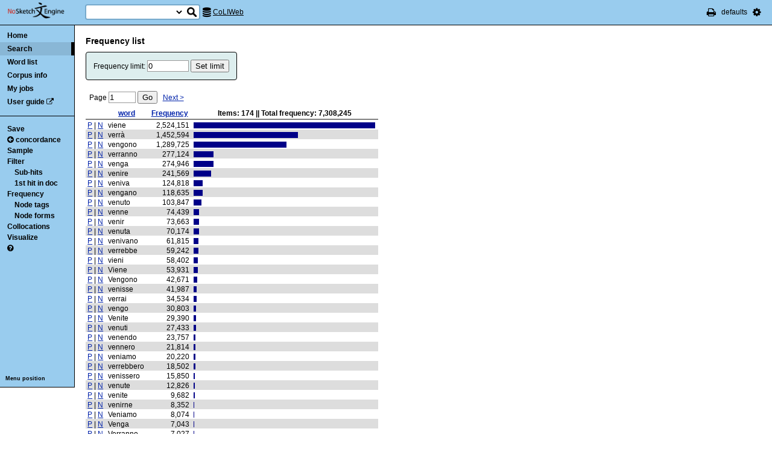

--- FILE ---
content_type: text/html; charset=utf-8
request_url: http://corpora.dipartimentidieccellenza-dilef.unifi.it/noske/run.cgi/freqs?q=q%5Blemma%3D%3D%22venire%22%5D&q=n0+0%3E0+0+%5Btag%3D%22VER%3Appast%3Acli%22%5D;corpname=coliweb&viewmode=sen&attrs=word%2Ctag%2Clemma&ctxattrs=word&structs=&refs=%3Ddoc.sito%2C%3Ddoc.categoria&lemma=&lpos=&pagesize=100&gdexcnt=3;fcrit=word/e+0~0%3E0;ml=1
body_size: 6243
content:
<!DOCTYPE html PUBLIC "-//W3C//DTD XHTML 1.0 Transitional//EN" "http://www.w3.org/TR/xhtml1/DTD/xhtml1-transitional.dtd">
<html xmlns="http://www.w3.org/1999/xhtml">
<head><title>
Frequency list</title>
<meta http-equiv="Content-Type" content="text/html; charset=utf-8" />
<link rel="icon" href="../img/favicon.ico" />
<link rel="stylesheet" type="text/css" href="../css/font-awesome.min.css" />
<link rel="stylesheet" type="text/css" href="../css/bonito.css?version=open-3.116.13" />
<link rel="stylesheet" type="text/css" href="../css/print_bonito.css?version=open-3.116.13" media="print" />
<script src="../js/jquery-1.7.2.js" type="text/javascript"></script>
<script type="text/javascript">jQuery.noConflict();</script>
<script src="../js/jquery.autocomplete.js" type="text/javascript"></script>
<script src="../js/jquery.cookies.js" type="text/javascript"></script>
<script src="../js/misc.js?version=open-3.116.13" type="text/javascript"></script>
<script src="../js/jquery-ui.min.js" type="text/javascript"></script>
<script type="text/javascript">
jQuery(document).ready(function () {
  jQuery('[name="uilang"]').val("");
  jQuery('#a_reset_options').click(function () {
    jQuery.cookies.del('last_sample_size');
    jQuery.cookies.del('errstdq');
    jQuery.cookies.del('ff_main_state');
    jQuery.cookies.del('contextel_view');
    jQuery.cookies.del('texttypeel_view');
    jQuery.cookies.del('concdesc_view');
    jQuery.ajax({
      url: 'reset_user_options',
      async: false,
      complete: function () {
        window.location.reload();
      }
    });
  });
  jQuery('#corpus-search-form').hover(function () {
    var cc = jQuery('#corpus-search-form option:selected').text();
    jQuery('#ssearch_info').html('Search in <b>' + cc + '</b>').show();
  },
  function () {
    jQuery('#ssearch_info').hide();
  });
});

</script>





</head>

<body onload=";" >

<noscript>
For full functionality of Sketch Engine it is necessary to
<a href="http://www.enable-javascript.com" target="_blank">enable JavaScript</a>
</noscript>



<div id="ske_header">
  <a href="../index.html" title="Sketch Engine homepage">
    <img id="logo" src="../img/logo.png" alt="Sketch Engine logo"/></a>

  <form id="corpus-search-form" action="first">
    <div>
      <span id="ssearch_info"></span>
      <input type="text" name="iquery" value=""
          id="ssearch_query" class="check_input empty" size="16" />
      <select name="corpname">
        <option value="anita1" >Anita1</option>
        <option value="anita2" >Anita2</option>
        <option value="coliweb" selected="selected">CoLIWeb</option>
        <option value="imag" >Imagact spoken</option>
        <option value="imag_w" >Imagact spoken W</option>
        <option value="paisa" >Paisa 1.6</option>
        <option value="paisa_w" >Paisa 1.6 W</option>
        <option value="ridire" >Ridire</option>
        <option value="sanremo" >Sanremo</option>
        <option value="teccolin" >TecColIN</option>
        <option value="wikieng" >WikiHow - English</option>
        <option value="wikiesp" >WikiHow - Spanish</option>
        <option value="wikifra" >WikiHow - French</option>
        <option value="wikiger" >WikiHow - German</option>
        <option value="wikiita" >WikiHow - Italian</option>
        <option value="wikipor" >WikiHow - Portuguese</option>
        <option value="zannoni" >Corpus Zannoni</option>
      </select>
      <input type="hidden" name="corpus-search-form" value="true" />
      <input type="submit" class="long_process_warning" value="Search"
          title="Search in corpora" />
    </div>
  </form>

  <div id="current_corpus">
    <i class="fa fa-database fa-lg"></i>
      <a href="corp_info?corpname=coliweb&struct_attr_stats=1&subcorpora=1" target="_blank"
          title="Information about CoLIWeb">CoLIWeb</a>
  </div>

  <ul id="toolbar-info">
    <li><a href="javascript:window.print()" title="Print this page"><i class="fa fa-print fa-lg"></i></a></li>
    <li>defaults</li>
    <li id="li_system_menu">
      <a href="#" id="a_open_ske_menu" title="System menu"><i class="fa fa-cog fa-lg"></i></a>
    </li>
  </ul>


</div>

<div id="ske_menu">
  <ul>
    <li><a href="#" title="Reset user settings and purge cookies"
        id="a_reset_options">Reset settings</a></li>
  </ul>
  <div id="switch_language">
    <i class="fa fa-language" title="Change interface language"></i>
    <select name="uilang" onchange="save_uilang(this.options[this.selectedIndex].value);">
      <option value="en">English</option>
      <option value="cs">&#269;esky</option>
      <option value="sk">slovensky</option>
      <option value="zh_CN">&#31616;&#20307;&#20013;&#25991;</option>
      <option value="zh_TW">&#32321;&#39636;&#20013;&#25991;</option>
      <option value="ga">Gaeilge</option>
      <option value="sl">sloven&#x0161;&#269;ina</option>
      <option value="hr">hrvatski</option>
      <option value="ar">&#1575;&#1604;&#1593;&#1585;&#1576;&#1610;&#1577;</option>
      <option value="es">espa&#241;ol</option>
      <option value="fr">fran&ccedil;ais</option>
      <option value="uk_UA">&ucy;&kcy;&rcy;&acy;&yicy;&ncy;&scy;&softcy;&kcy;&acy;</option>
      <option value="pl_PL">polski</option>
    </select>
  </div>

  <div id="social_links">
    <a href="http://www.facebook.com/SketchEngine" target="_blank"><i class="fa fa-facebook fa-lg"></i></a>
    <a href="http://www.twitter.com/SketchEngine" target="_blank"><i class="fa fa-twitter fa-lg"></i></a>
    <a href="http://www.linkedin.com/groups/Sketch-Engine-4293299" target="_blank"><i class="fa fa-linkedin fa-lg"></i></a>
    <a href="https://plus.google.com/115778706510018224686/posts" target="_blank"><i class="fa fa-google-plus fa-lg"></i></a>
  </div>
</div>


<div id="container">
<div id="sidebar">
<div id="in-sidebar">
  <ul id="main-menu">
    <li id="menu_item_home"><a href="../index.html">Home</a></li>
    <li id="menu_item_conc"
        class="in"
        ><a title="Search this corpus" href="first_form?corpname=coliweb;align=">Search</a></li>
    <li id="menu_item_wl" 
        ><a title="Various methods for creating lists of words, lemmas etc." href="wordlist_form?corpname=coliweb">Word list</a></li>

  <li 
      id="menu_item_corp_info"
      ><a title="Information about CoLIWeb" href="corp_info?corpname=coliweb&struct_attr_stats=1&subcorpora=1">Corpus info</a></li>
  <li 
      id="menu_item_my_jobs"
      ><a title="My currently running background jobs" href="jobs?corpname=coliweb">My jobs</a></li>
  <li id="menu_item_user_guide"><a href="https://www.sketchengine.co.uk/user-guide"
      target="_blank" title="Documentation">User guide</a> <i class="fa fa-external-link"></i></li>
  </ul>
  <hr/>
  <div id="submenu">
  <ul>
<li><a title="Save frequency list to CSV/XML" href="savefreq_form?q=q%5Blemma%3D%3D%22venire%22%5D&amp;q=n0+0%3E0+0+%5Btag%3D%22VER%3Appast%3Acli%22%5D;corpname=coliweb&amp;viewmode=sen&amp;attrs=word%2Ctag%2Clemma&amp;ctxattrs=word&amp;structs=&amp;refs=%3Ddoc.sito%2C%3Ddoc.categoria&amp;pagesize=100&amp;gdexcnt=3;fcrit=word%2Fe+0%7E0%3E0;flimit=0;freq_sort=;ml=1;fpage=1;ftt_include_empty=;examples=0">Save</a></li>
  <li><a title="View current concordance" href="view?q=q%5Blemma%3D%3D%22venire%22%5D&amp;q=n0+0%3E0+0+%5Btag%3D%22VER%3Appast%3Acli%22%5D;corpname=coliweb&amp;viewmode=sen&amp;attrs=word%2Ctag%2Clemma&amp;ctxattrs=word&amp;structs=&amp;refs=%3Ddoc.sito%2C%3Ddoc.categoria&amp;pagesize=100&amp;gdexcnt=3">  <i class="fa fa-arrow-circle-left back-conc"></i>concordance</a></li>
  <li><a title="Make a random sample from the concordance."
      href="reduce_form?q=q%5Blemma%3D%3D%22venire%22%5D&amp;q=n0+0%3E0+0+%5Btag%3D%22VER%3Appast%3Acli%22%5D;corpname=coliweb&amp;viewmode=sen&amp;attrs=word%2Ctag%2Clemma&amp;ctxattrs=word&amp;structs=&amp;refs=%3Ddoc.sito%2C%3Ddoc.categoria&amp;pagesize=100&amp;gdexcnt=3">Sample</a>
    <ul class="submenu hidden" id="lastsample">
      <li><a href="reduce?q=q%5Blemma%3D%3D%22venire%22%5D&amp;q=n0+0%3E0+0+%5Btag%3D%22VER%3Appast%3Acli%22%5D;corpname=coliweb&amp;viewmode=sen&amp;attrs=word%2Ctag%2Clemma&amp;ctxattrs=word&amp;structs=&amp;refs=%3Ddoc.sito%2C%3Ddoc.categoria&amp;pagesize=100&amp;gdexcnt=3;">Last</a></li>
    </ul>
    <script type="text/javascript">
      jQuery(document).ready(function () {
        if (jQuery.cookies.get('last_sample_size')) {
          var rlines = jQuery.cookies.get('last_sample_size');
          var _href = jQuery('#lastsample a').attr('href');
          jQuery('#lastsample').removeClass('hidden');
          jQuery('#lastsample a').attr("href", _href + 'rlines=' + rlines);
          jQuery('#lastsample a').append(' (' + rlines + ')');
        }
      });
    </script>
  </li>
  <li><a title="Make a query on the current concordance."
      href="filter_form?q=q%5Blemma%3D%3D%22venire%22%5D&amp;q=n0+0%3E0+0+%5Btag%3D%22VER%3Appast%3Acli%22%5D;corpname=coliweb&amp;viewmode=sen&amp;attrs=word%2Ctag%2Clemma&amp;ctxattrs=word&amp;structs=&amp;refs=%3Ddoc.sito%2C%3Ddoc.categoria&amp;pagesize=100&amp;gdexcnt=3">Filter</a>
    <ul class="submenu">
      <li><a title="Filter lines with subpart matches"
          href="view?corpname=coliweb&amp;viewmode=sen&amp;attrs=word%2Ctag%2Clemma&amp;ctxattrs=word&amp;structs=&amp;refs=%3Ddoc.sito%2C%3Ddoc.categoria&amp;pagesize=100&amp;gdexcnt=3;q=q%5Blemma%3D%3D%22venire%22%5D&amp;q=n0+0%3E0+0+%5Btag%3D%22VER%3Appast%3Acli%22%5D;q=D">Sub-hits</a></li>
      <li><a title="Filter all but first hit in document"
	      href="view?corpname=coliweb&amp;viewmode=sen&amp;attrs=word%2Ctag%2Clemma&amp;ctxattrs=word&amp;structs=&amp;refs=%3Ddoc.sito%2C%3Ddoc.categoria&amp;pagesize=100&amp;gdexcnt=3;q=q%5Blemma%3D%3D%22venire%22%5D&amp;q=n0+0%3E0+0+%5Btag%3D%22VER%3Appast%3Acli%22%5D;q=Fdoc">1st hit in doc</a></li>
    </ul>
  </li>
  <li><a title="Compute frequencies" href="freq?q=q%5Blemma%3D%3D%22venire%22%5D&amp;q=n0+0%3E0+0+%5Btag%3D%22VER%3Appast%3Acli%22%5D;corpname=coliweb&amp;viewmode=sen&amp;attrs=word%2Ctag%2Clemma&amp;ctxattrs=word&amp;structs=&amp;refs=%3Ddoc.sito%2C%3Ddoc.categoria&amp;pagesize=100&amp;gdexcnt=3">Frequency</a>
    <ul class="submenu">
      <li><a title="Show frequencies of node tags" href="freqs?q=q%5Blemma%3D%3D%22venire%22%5D&amp;q=n0+0%3E0+0+%5Btag%3D%22VER%3Appast%3Acli%22%5D;corpname=coliweb&amp;viewmode=sen&amp;attrs=word%2Ctag%2Clemma&amp;ctxattrs=word&amp;structs=&amp;refs=%3Ddoc.sito%2C%3Ddoc.categoria&amp;pagesize=100&amp;gdexcnt=3;fcrit=tag/e+0~0>0;ml=1">Node tags</a></li>
      <li><a title="Show frequencies of node forms" href="freqs?q=q%5Blemma%3D%3D%22venire%22%5D&amp;q=n0+0%3E0+0+%5Btag%3D%22VER%3Appast%3Acli%22%5D;corpname=coliweb&amp;viewmode=sen&amp;attrs=word%2Ctag%2Clemma&amp;ctxattrs=word&amp;structs=&amp;refs=%3Ddoc.sito%2C%3Ddoc.categoria&amp;pagesize=100&amp;gdexcnt=3;fcrit=word/e+0~0>0;ml=1">Node forms</a></li>
    </ul>
  </li>
  <li><a title="Collocation candidates" href="coll?q=q%5Blemma%3D%3D%22venire%22%5D&amp;q=n0+0%3E0+0+%5Btag%3D%22VER%3Appast%3Acli%22%5D;corpname=coliweb&amp;viewmode=sen&amp;attrs=word%2Ctag%2Clemma&amp;ctxattrs=word&amp;structs=&amp;refs=%3Ddoc.sito%2C%3Ddoc.categoria&amp;pagesize=100&amp;gdexcnt=3">Collocations</a></li>
  <li><a title="Concordance distribution overview"
         href="freq_distrib?q=q%5Blemma%3D%3D%22venire%22%5D&amp;q=n0+0%3E0+0+%5Btag%3D%22VER%3Appast%3Acli%22%5D;corpname=coliweb&amp;viewmode=sen&amp;attrs=word%2Ctag%2Clemma&amp;ctxattrs=word&amp;structs=&amp;refs=%3Ddoc.sito%2C%3Ddoc.categoria&amp;pagesize=100&amp;gdexcnt=3">Visualize</a></li>
  <li>
  <a href="https://www.sketchengine.co.uk/quick-start-guide/concordance-lesson-6/" rel="help"
      title='? Help on concordance' target="_blank">
    <i class="fa fa-question-circle"></i>
  </a>
  </li>

  </ul>
  </div>
  <a class="menu_switch">Menu position</a>
</div> <!-- in-sidebar -->
</div> <!-- sidebar -->

<div id="content">





<div id="long_process_warning">
  <div>
    <span>This action may take several minutes for large corpora, please wait.</span>
  </div>
</div>


<h3>Frequency list</h3>
<form action="freqs">

  <input type="hidden" name="q" value="q[lemma==&quot;venire&quot;]" />
  <input type="hidden" name="q" value="n0 0&gt;0 0 [tag=&quot;VER:ppast:cli&quot;]" />
  <input type="hidden" name="corpname" value="coliweb" />
  <input type="hidden" name="viewmode" value="sen" />
  <input type="hidden" name="attrs" value="word,tag,lemma" />
  <input type="hidden" name="ctxattrs" value="word" />
  <input type="hidden" name="structs" value="" />
  <input type="hidden" name="refs" value="=doc.sito,=doc.categoria" />
  <input type="hidden" name="pagesize" value="100" />
  <input type="hidden" name="gdexcnt" value="3" />

        <input type="hidden" name="fcrit" value="word/e 0~0&gt;0" />
        <input type="hidden" name="ml" value="1" />
        <input type="hidden" name="fpage" value="1" />
        <input type="hidden" name="ftt_include_empty" value="" />
        <input type="hidden" name="wlpat" value="" />
        <input type="hidden" name="wlattr" value="" />
        <input type="hidden" name="examples" value="0" />
  Frequency limit:
  <input type="text" name="flimit" value="0" size="7"
    class="check_input pos_integer_zero"
    data-errtext="Must be a positive integer or zero" />
  <input type="submit" value="Set limit" />
</form>


<div class="bonito-pagination">
<form action="freqs">

<div class="bonito-pagination-core">
  
  <input type="hidden" name="q" value="q[lemma==&quot;venire&quot;]" />
  <input type="hidden" name="q" value="n0 0&gt;0 0 [tag=&quot;VER:ppast:cli&quot;]" />
  <input type="hidden" name="corpname" value="coliweb" />
  <input type="hidden" name="viewmode" value="sen" />
  <input type="hidden" name="attrs" value="word,tag,lemma" />
  <input type="hidden" name="ctxattrs" value="word" />
  <input type="hidden" name="structs" value="" />
  <input type="hidden" name="refs" value="=doc.sito,=doc.categoria" />
  <input type="hidden" name="pagesize" value="100" />
  <input type="hidden" name="gdexcnt" value="3" />

    <input type="hidden" name="wlpat" value="" />
    <input type="hidden" name="wlattr" value="" />
    <input type="hidden" name="fcrit" value="word/e 0~0&gt;0" />
    <input type="hidden" name="flimit" value='0' />
    <input type="hidden" name="freq_sort" value='' />
    <input type="hidden" name="ml" value='1' />
    <input type="hidden" name="examples" value="0" />

    Page
    <input type="text" name="fpage" value="1" size="4"
        class="check_input pos_integer"
        data-errtext="Page must be a positive integer")" />
    <input type="submit" value="Go" /> 
</div>
  
  <div class="bonito-pagination-right">
    <a href="freqs?q=q%5Blemma%3D%3D%22venire%22%5D&amp;q=n0+0%3E0+0+%5Btag%3D%22VER%3Appast%3Acli%22%5D;corpname=coliweb&amp;viewmode=sen&amp;attrs=word%2Ctag%2Clemma&amp;ctxattrs=word&amp;structs=&amp;refs=%3Ddoc.sito%2C%3Ddoc.categoria&amp;pagesize=100&amp;gdexcnt=3;fcrit=word%2Fe+0%7E0%3E0;flimit=0;freq_sort=;ml=1;fpage=1;ftt_include_empty=;examples=0;fpage=2" id="next">Next &gt;</a>
  </div>
</form>
</div>

<table class="result">
<thead>
  <tr>
  <th></th>
    <th>
      <a href="freqs?q=q%5Blemma%3D%3D%22venire%22%5D&amp;q=n0+0%3E0+0+%5Btag%3D%22VER%3Appast%3Acli%22%5D;corpname=coliweb&amp;viewmode=sen&amp;attrs=word%2Ctag%2Clemma&amp;ctxattrs=word&amp;structs=&amp;refs=%3Ddoc.sito%2C%3Ddoc.categoria&amp;pagesize=100&amp;gdexcnt=3;fcrit=word%2Fe+0%7E0%3E0;flimit=0;freq_sort=0;ml=1;fpage=1;ftt_include_empty=;examples=0">word</a>
    </th>
    <th>
      <a href="freqs?q=q%5Blemma%3D%3D%22venire%22%5D&amp;q=n0+0%3E0+0+%5Btag%3D%22VER%3Appast%3Acli%22%5D;corpname=coliweb&amp;viewmode=sen&amp;attrs=word%2Ctag%2Clemma&amp;ctxattrs=word&amp;structs=&amp;refs=%3Ddoc.sito%2C%3Ddoc.categoria&amp;pagesize=100&amp;gdexcnt=3;fcrit=word%2Fe+0%7E0%3E0;flimit=0;freq_sort=freq;ml=1;fpage=1;ftt_include_empty=;examples=0">Frequency</a>
    </th>
  <th>
    Items: <b class="add_commas">174</b> ||
    Total frequency: <b class="add_commas">7308245</b>
  </th>
  </tr>
</thead>

<tbody>
    <tr
    >
    <td>
<a href='view?q=q%5Blemma%3D%3D%22venire%22%5D&amp;q=n0+0%3E0+0+%5Btag%3D%22VER%3Appast%3Acli%22%5D;q=p0+0%3E0+0+%5Bword%3D%22viene%22%5D;corpname=coliweb&amp;viewmode=sen&amp;attrs=word%2Ctag%2Clemma&amp;ctxattrs=word&amp;structs=&amp;refs=%3Ddoc.sito%2C%3Ddoc.categoria&amp;pagesize=100&amp;gdexcnt=3'>P</a>&nbsp;|&nbsp;<a href='view?q=q%5Blemma%3D%3D%22venire%22%5D&amp;q=n0+0%3E0+0+%5Btag%3D%22VER%3Appast%3Acli%22%5D;q=n0+0%3E0+0+%5Bword%3D%22viene%22%5D;corpname=coliweb&amp;viewmode=sen&amp;attrs=word%2Ctag%2Clemma&amp;ctxattrs=word&amp;structs=&amp;refs=%3Ddoc.sito%2C%3Ddoc.categoria&amp;pagesize=100&amp;gdexcnt=3'>N</a>
    </td>
      <td>viene</td>
    <td align="right" class="add_commas">2524151</td>
      <td>
        <div class="bar" style="height:10px;width:301px;"></div>
        <img src="../img/red.png" class="hidden" height="10"
            width="301" alt="301" />
      </td>
    </tr>
    <tr
    >
    <td>
<a href='view?q=q%5Blemma%3D%3D%22venire%22%5D&amp;q=n0+0%3E0+0+%5Btag%3D%22VER%3Appast%3Acli%22%5D;q=p0+0%3E0+0+%5Bword%3D%22verr%C3%A0%22%5D;corpname=coliweb&amp;viewmode=sen&amp;attrs=word%2Ctag%2Clemma&amp;ctxattrs=word&amp;structs=&amp;refs=%3Ddoc.sito%2C%3Ddoc.categoria&amp;pagesize=100&amp;gdexcnt=3'>P</a>&nbsp;|&nbsp;<a href='view?q=q%5Blemma%3D%3D%22venire%22%5D&amp;q=n0+0%3E0+0+%5Btag%3D%22VER%3Appast%3Acli%22%5D;q=n0+0%3E0+0+%5Bword%3D%22verr%C3%A0%22%5D;corpname=coliweb&amp;viewmode=sen&amp;attrs=word%2Ctag%2Clemma&amp;ctxattrs=word&amp;structs=&amp;refs=%3Ddoc.sito%2C%3Ddoc.categoria&amp;pagesize=100&amp;gdexcnt=3'>N</a>
    </td>
      <td>verrà</td>
    <td align="right" class="add_commas">1452594</td>
      <td>
        <div class="bar" style="height:10px;width:173px;"></div>
        <img src="../img/red.png" class="hidden" height="10"
            width="173" alt="173" />
      </td>
    </tr>
    <tr
    >
    <td>
<a href='view?q=q%5Blemma%3D%3D%22venire%22%5D&amp;q=n0+0%3E0+0+%5Btag%3D%22VER%3Appast%3Acli%22%5D;q=p0+0%3E0+0+%5Bword%3D%22vengono%22%5D;corpname=coliweb&amp;viewmode=sen&amp;attrs=word%2Ctag%2Clemma&amp;ctxattrs=word&amp;structs=&amp;refs=%3Ddoc.sito%2C%3Ddoc.categoria&amp;pagesize=100&amp;gdexcnt=3'>P</a>&nbsp;|&nbsp;<a href='view?q=q%5Blemma%3D%3D%22venire%22%5D&amp;q=n0+0%3E0+0+%5Btag%3D%22VER%3Appast%3Acli%22%5D;q=n0+0%3E0+0+%5Bword%3D%22vengono%22%5D;corpname=coliweb&amp;viewmode=sen&amp;attrs=word%2Ctag%2Clemma&amp;ctxattrs=word&amp;structs=&amp;refs=%3Ddoc.sito%2C%3Ddoc.categoria&amp;pagesize=100&amp;gdexcnt=3'>N</a>
    </td>
      <td>vengono</td>
    <td align="right" class="add_commas">1289725</td>
      <td>
        <div class="bar" style="height:10px;width:154px;"></div>
        <img src="../img/red.png" class="hidden" height="10"
            width="154" alt="154" />
      </td>
    </tr>
    <tr
    >
    <td>
<a href='view?q=q%5Blemma%3D%3D%22venire%22%5D&amp;q=n0+0%3E0+0+%5Btag%3D%22VER%3Appast%3Acli%22%5D;q=p0+0%3E0+0+%5Bword%3D%22verranno%22%5D;corpname=coliweb&amp;viewmode=sen&amp;attrs=word%2Ctag%2Clemma&amp;ctxattrs=word&amp;structs=&amp;refs=%3Ddoc.sito%2C%3Ddoc.categoria&amp;pagesize=100&amp;gdexcnt=3'>P</a>&nbsp;|&nbsp;<a href='view?q=q%5Blemma%3D%3D%22venire%22%5D&amp;q=n0+0%3E0+0+%5Btag%3D%22VER%3Appast%3Acli%22%5D;q=n0+0%3E0+0+%5Bword%3D%22verranno%22%5D;corpname=coliweb&amp;viewmode=sen&amp;attrs=word%2Ctag%2Clemma&amp;ctxattrs=word&amp;structs=&amp;refs=%3Ddoc.sito%2C%3Ddoc.categoria&amp;pagesize=100&amp;gdexcnt=3'>N</a>
    </td>
      <td>verranno</td>
    <td align="right" class="add_commas">277124</td>
      <td>
        <div class="bar" style="height:10px;width:33px;"></div>
        <img src="../img/red.png" class="hidden" height="10"
            width="33" alt="33" />
      </td>
    </tr>
    <tr
    >
    <td>
<a href='view?q=q%5Blemma%3D%3D%22venire%22%5D&amp;q=n0+0%3E0+0+%5Btag%3D%22VER%3Appast%3Acli%22%5D;q=p0+0%3E0+0+%5Bword%3D%22venga%22%5D;corpname=coliweb&amp;viewmode=sen&amp;attrs=word%2Ctag%2Clemma&amp;ctxattrs=word&amp;structs=&amp;refs=%3Ddoc.sito%2C%3Ddoc.categoria&amp;pagesize=100&amp;gdexcnt=3'>P</a>&nbsp;|&nbsp;<a href='view?q=q%5Blemma%3D%3D%22venire%22%5D&amp;q=n0+0%3E0+0+%5Btag%3D%22VER%3Appast%3Acli%22%5D;q=n0+0%3E0+0+%5Bword%3D%22venga%22%5D;corpname=coliweb&amp;viewmode=sen&amp;attrs=word%2Ctag%2Clemma&amp;ctxattrs=word&amp;structs=&amp;refs=%3Ddoc.sito%2C%3Ddoc.categoria&amp;pagesize=100&amp;gdexcnt=3'>N</a>
    </td>
      <td>venga</td>
    <td align="right" class="add_commas">274946</td>
      <td>
        <div class="bar" style="height:10px;width:33px;"></div>
        <img src="../img/red.png" class="hidden" height="10"
            width="33" alt="33" />
      </td>
    </tr>
    <tr
    >
    <td>
<a href='view?q=q%5Blemma%3D%3D%22venire%22%5D&amp;q=n0+0%3E0+0+%5Btag%3D%22VER%3Appast%3Acli%22%5D;q=p0+0%3E0+0+%5Bword%3D%22venire%22%5D;corpname=coliweb&amp;viewmode=sen&amp;attrs=word%2Ctag%2Clemma&amp;ctxattrs=word&amp;structs=&amp;refs=%3Ddoc.sito%2C%3Ddoc.categoria&amp;pagesize=100&amp;gdexcnt=3'>P</a>&nbsp;|&nbsp;<a href='view?q=q%5Blemma%3D%3D%22venire%22%5D&amp;q=n0+0%3E0+0+%5Btag%3D%22VER%3Appast%3Acli%22%5D;q=n0+0%3E0+0+%5Bword%3D%22venire%22%5D;corpname=coliweb&amp;viewmode=sen&amp;attrs=word%2Ctag%2Clemma&amp;ctxattrs=word&amp;structs=&amp;refs=%3Ddoc.sito%2C%3Ddoc.categoria&amp;pagesize=100&amp;gdexcnt=3'>N</a>
    </td>
      <td>venire</td>
    <td align="right" class="add_commas">241569</td>
      <td>
        <div class="bar" style="height:10px;width:29px;"></div>
        <img src="../img/red.png" class="hidden" height="10"
            width="29" alt="29" />
      </td>
    </tr>
    <tr
    >
    <td>
<a href='view?q=q%5Blemma%3D%3D%22venire%22%5D&amp;q=n0+0%3E0+0+%5Btag%3D%22VER%3Appast%3Acli%22%5D;q=p0+0%3E0+0+%5Bword%3D%22veniva%22%5D;corpname=coliweb&amp;viewmode=sen&amp;attrs=word%2Ctag%2Clemma&amp;ctxattrs=word&amp;structs=&amp;refs=%3Ddoc.sito%2C%3Ddoc.categoria&amp;pagesize=100&amp;gdexcnt=3'>P</a>&nbsp;|&nbsp;<a href='view?q=q%5Blemma%3D%3D%22venire%22%5D&amp;q=n0+0%3E0+0+%5Btag%3D%22VER%3Appast%3Acli%22%5D;q=n0+0%3E0+0+%5Bword%3D%22veniva%22%5D;corpname=coliweb&amp;viewmode=sen&amp;attrs=word%2Ctag%2Clemma&amp;ctxattrs=word&amp;structs=&amp;refs=%3Ddoc.sito%2C%3Ddoc.categoria&amp;pagesize=100&amp;gdexcnt=3'>N</a>
    </td>
      <td>veniva</td>
    <td align="right" class="add_commas">124818</td>
      <td>
        <div class="bar" style="height:10px;width:15px;"></div>
        <img src="../img/red.png" class="hidden" height="10"
            width="15" alt="15" />
      </td>
    </tr>
    <tr
    >
    <td>
<a href='view?q=q%5Blemma%3D%3D%22venire%22%5D&amp;q=n0+0%3E0+0+%5Btag%3D%22VER%3Appast%3Acli%22%5D;q=p0+0%3E0+0+%5Bword%3D%22vengano%22%5D;corpname=coliweb&amp;viewmode=sen&amp;attrs=word%2Ctag%2Clemma&amp;ctxattrs=word&amp;structs=&amp;refs=%3Ddoc.sito%2C%3Ddoc.categoria&amp;pagesize=100&amp;gdexcnt=3'>P</a>&nbsp;|&nbsp;<a href='view?q=q%5Blemma%3D%3D%22venire%22%5D&amp;q=n0+0%3E0+0+%5Btag%3D%22VER%3Appast%3Acli%22%5D;q=n0+0%3E0+0+%5Bword%3D%22vengano%22%5D;corpname=coliweb&amp;viewmode=sen&amp;attrs=word%2Ctag%2Clemma&amp;ctxattrs=word&amp;structs=&amp;refs=%3Ddoc.sito%2C%3Ddoc.categoria&amp;pagesize=100&amp;gdexcnt=3'>N</a>
    </td>
      <td>vengano</td>
    <td align="right" class="add_commas">118635</td>
      <td>
        <div class="bar" style="height:10px;width:15px;"></div>
        <img src="../img/red.png" class="hidden" height="10"
            width="15" alt="15" />
      </td>
    </tr>
    <tr
    >
    <td>
<a href='view?q=q%5Blemma%3D%3D%22venire%22%5D&amp;q=n0+0%3E0+0+%5Btag%3D%22VER%3Appast%3Acli%22%5D;q=p0+0%3E0+0+%5Bword%3D%22venuto%22%5D;corpname=coliweb&amp;viewmode=sen&amp;attrs=word%2Ctag%2Clemma&amp;ctxattrs=word&amp;structs=&amp;refs=%3Ddoc.sito%2C%3Ddoc.categoria&amp;pagesize=100&amp;gdexcnt=3'>P</a>&nbsp;|&nbsp;<a href='view?q=q%5Blemma%3D%3D%22venire%22%5D&amp;q=n0+0%3E0+0+%5Btag%3D%22VER%3Appast%3Acli%22%5D;q=n0+0%3E0+0+%5Bword%3D%22venuto%22%5D;corpname=coliweb&amp;viewmode=sen&amp;attrs=word%2Ctag%2Clemma&amp;ctxattrs=word&amp;structs=&amp;refs=%3Ddoc.sito%2C%3Ddoc.categoria&amp;pagesize=100&amp;gdexcnt=3'>N</a>
    </td>
      <td>venuto</td>
    <td align="right" class="add_commas">103847</td>
      <td>
        <div class="bar" style="height:10px;width:13px;"></div>
        <img src="../img/red.png" class="hidden" height="10"
            width="13" alt="13" />
      </td>
    </tr>
    <tr
    >
    <td>
<a href='view?q=q%5Blemma%3D%3D%22venire%22%5D&amp;q=n0+0%3E0+0+%5Btag%3D%22VER%3Appast%3Acli%22%5D;q=p0+0%3E0+0+%5Bword%3D%22venne%22%5D;corpname=coliweb&amp;viewmode=sen&amp;attrs=word%2Ctag%2Clemma&amp;ctxattrs=word&amp;structs=&amp;refs=%3Ddoc.sito%2C%3Ddoc.categoria&amp;pagesize=100&amp;gdexcnt=3'>P</a>&nbsp;|&nbsp;<a href='view?q=q%5Blemma%3D%3D%22venire%22%5D&amp;q=n0+0%3E0+0+%5Btag%3D%22VER%3Appast%3Acli%22%5D;q=n0+0%3E0+0+%5Bword%3D%22venne%22%5D;corpname=coliweb&amp;viewmode=sen&amp;attrs=word%2Ctag%2Clemma&amp;ctxattrs=word&amp;structs=&amp;refs=%3Ddoc.sito%2C%3Ddoc.categoria&amp;pagesize=100&amp;gdexcnt=3'>N</a>
    </td>
      <td>venne</td>
    <td align="right" class="add_commas">74439</td>
      <td>
        <div class="bar" style="height:10px;width:9px;"></div>
        <img src="../img/red.png" class="hidden" height="10"
            width="9" alt="9" />
      </td>
    </tr>
    <tr
    >
    <td>
<a href='view?q=q%5Blemma%3D%3D%22venire%22%5D&amp;q=n0+0%3E0+0+%5Btag%3D%22VER%3Appast%3Acli%22%5D;q=p0+0%3E0+0+%5Bword%3D%22venir%22%5D;corpname=coliweb&amp;viewmode=sen&amp;attrs=word%2Ctag%2Clemma&amp;ctxattrs=word&amp;structs=&amp;refs=%3Ddoc.sito%2C%3Ddoc.categoria&amp;pagesize=100&amp;gdexcnt=3'>P</a>&nbsp;|&nbsp;<a href='view?q=q%5Blemma%3D%3D%22venire%22%5D&amp;q=n0+0%3E0+0+%5Btag%3D%22VER%3Appast%3Acli%22%5D;q=n0+0%3E0+0+%5Bword%3D%22venir%22%5D;corpname=coliweb&amp;viewmode=sen&amp;attrs=word%2Ctag%2Clemma&amp;ctxattrs=word&amp;structs=&amp;refs=%3Ddoc.sito%2C%3Ddoc.categoria&amp;pagesize=100&amp;gdexcnt=3'>N</a>
    </td>
      <td>venir</td>
    <td align="right" class="add_commas">73663</td>
      <td>
        <div class="bar" style="height:10px;width:9px;"></div>
        <img src="../img/red.png" class="hidden" height="10"
            width="9" alt="9" />
      </td>
    </tr>
    <tr
    >
    <td>
<a href='view?q=q%5Blemma%3D%3D%22venire%22%5D&amp;q=n0+0%3E0+0+%5Btag%3D%22VER%3Appast%3Acli%22%5D;q=p0+0%3E0+0+%5Bword%3D%22venuta%22%5D;corpname=coliweb&amp;viewmode=sen&amp;attrs=word%2Ctag%2Clemma&amp;ctxattrs=word&amp;structs=&amp;refs=%3Ddoc.sito%2C%3Ddoc.categoria&amp;pagesize=100&amp;gdexcnt=3'>P</a>&nbsp;|&nbsp;<a href='view?q=q%5Blemma%3D%3D%22venire%22%5D&amp;q=n0+0%3E0+0+%5Btag%3D%22VER%3Appast%3Acli%22%5D;q=n0+0%3E0+0+%5Bword%3D%22venuta%22%5D;corpname=coliweb&amp;viewmode=sen&amp;attrs=word%2Ctag%2Clemma&amp;ctxattrs=word&amp;structs=&amp;refs=%3Ddoc.sito%2C%3Ddoc.categoria&amp;pagesize=100&amp;gdexcnt=3'>N</a>
    </td>
      <td>venuta</td>
    <td align="right" class="add_commas">70174</td>
      <td>
        <div class="bar" style="height:10px;width:9px;"></div>
        <img src="../img/red.png" class="hidden" height="10"
            width="9" alt="9" />
      </td>
    </tr>
    <tr
    >
    <td>
<a href='view?q=q%5Blemma%3D%3D%22venire%22%5D&amp;q=n0+0%3E0+0+%5Btag%3D%22VER%3Appast%3Acli%22%5D;q=p0+0%3E0+0+%5Bword%3D%22venivano%22%5D;corpname=coliweb&amp;viewmode=sen&amp;attrs=word%2Ctag%2Clemma&amp;ctxattrs=word&amp;structs=&amp;refs=%3Ddoc.sito%2C%3Ddoc.categoria&amp;pagesize=100&amp;gdexcnt=3'>P</a>&nbsp;|&nbsp;<a href='view?q=q%5Blemma%3D%3D%22venire%22%5D&amp;q=n0+0%3E0+0+%5Btag%3D%22VER%3Appast%3Acli%22%5D;q=n0+0%3E0+0+%5Bword%3D%22venivano%22%5D;corpname=coliweb&amp;viewmode=sen&amp;attrs=word%2Ctag%2Clemma&amp;ctxattrs=word&amp;structs=&amp;refs=%3Ddoc.sito%2C%3Ddoc.categoria&amp;pagesize=100&amp;gdexcnt=3'>N</a>
    </td>
      <td>venivano</td>
    <td align="right" class="add_commas">61815</td>
      <td>
        <div class="bar" style="height:10px;width:8px;"></div>
        <img src="../img/red.png" class="hidden" height="10"
            width="8" alt="8" />
      </td>
    </tr>
    <tr
    >
    <td>
<a href='view?q=q%5Blemma%3D%3D%22venire%22%5D&amp;q=n0+0%3E0+0+%5Btag%3D%22VER%3Appast%3Acli%22%5D;q=p0+0%3E0+0+%5Bword%3D%22verrebbe%22%5D;corpname=coliweb&amp;viewmode=sen&amp;attrs=word%2Ctag%2Clemma&amp;ctxattrs=word&amp;structs=&amp;refs=%3Ddoc.sito%2C%3Ddoc.categoria&amp;pagesize=100&amp;gdexcnt=3'>P</a>&nbsp;|&nbsp;<a href='view?q=q%5Blemma%3D%3D%22venire%22%5D&amp;q=n0+0%3E0+0+%5Btag%3D%22VER%3Appast%3Acli%22%5D;q=n0+0%3E0+0+%5Bword%3D%22verrebbe%22%5D;corpname=coliweb&amp;viewmode=sen&amp;attrs=word%2Ctag%2Clemma&amp;ctxattrs=word&amp;structs=&amp;refs=%3Ddoc.sito%2C%3Ddoc.categoria&amp;pagesize=100&amp;gdexcnt=3'>N</a>
    </td>
      <td>verrebbe</td>
    <td align="right" class="add_commas">59242</td>
      <td>
        <div class="bar" style="height:10px;width:8px;"></div>
        <img src="../img/red.png" class="hidden" height="10"
            width="8" alt="8" />
      </td>
    </tr>
    <tr
    >
    <td>
<a href='view?q=q%5Blemma%3D%3D%22venire%22%5D&amp;q=n0+0%3E0+0+%5Btag%3D%22VER%3Appast%3Acli%22%5D;q=p0+0%3E0+0+%5Bword%3D%22vieni%22%5D;corpname=coliweb&amp;viewmode=sen&amp;attrs=word%2Ctag%2Clemma&amp;ctxattrs=word&amp;structs=&amp;refs=%3Ddoc.sito%2C%3Ddoc.categoria&amp;pagesize=100&amp;gdexcnt=3'>P</a>&nbsp;|&nbsp;<a href='view?q=q%5Blemma%3D%3D%22venire%22%5D&amp;q=n0+0%3E0+0+%5Btag%3D%22VER%3Appast%3Acli%22%5D;q=n0+0%3E0+0+%5Bword%3D%22vieni%22%5D;corpname=coliweb&amp;viewmode=sen&amp;attrs=word%2Ctag%2Clemma&amp;ctxattrs=word&amp;structs=&amp;refs=%3Ddoc.sito%2C%3Ddoc.categoria&amp;pagesize=100&amp;gdexcnt=3'>N</a>
    </td>
      <td>vieni</td>
    <td align="right" class="add_commas">58402</td>
      <td>
        <div class="bar" style="height:10px;width:7px;"></div>
        <img src="../img/red.png" class="hidden" height="10"
            width="7" alt="7" />
      </td>
    </tr>
    <tr
    >
    <td>
<a href='view?q=q%5Blemma%3D%3D%22venire%22%5D&amp;q=n0+0%3E0+0+%5Btag%3D%22VER%3Appast%3Acli%22%5D;q=p0+0%3E0+0+%5Bword%3D%22Viene%22%5D;corpname=coliweb&amp;viewmode=sen&amp;attrs=word%2Ctag%2Clemma&amp;ctxattrs=word&amp;structs=&amp;refs=%3Ddoc.sito%2C%3Ddoc.categoria&amp;pagesize=100&amp;gdexcnt=3'>P</a>&nbsp;|&nbsp;<a href='view?q=q%5Blemma%3D%3D%22venire%22%5D&amp;q=n0+0%3E0+0+%5Btag%3D%22VER%3Appast%3Acli%22%5D;q=n0+0%3E0+0+%5Bword%3D%22Viene%22%5D;corpname=coliweb&amp;viewmode=sen&amp;attrs=word%2Ctag%2Clemma&amp;ctxattrs=word&amp;structs=&amp;refs=%3Ddoc.sito%2C%3Ddoc.categoria&amp;pagesize=100&amp;gdexcnt=3'>N</a>
    </td>
      <td>Viene</td>
    <td align="right" class="add_commas">53931</td>
      <td>
        <div class="bar" style="height:10px;width:7px;"></div>
        <img src="../img/red.png" class="hidden" height="10"
            width="7" alt="7" />
      </td>
    </tr>
    <tr
    >
    <td>
<a href='view?q=q%5Blemma%3D%3D%22venire%22%5D&amp;q=n0+0%3E0+0+%5Btag%3D%22VER%3Appast%3Acli%22%5D;q=p0+0%3E0+0+%5Bword%3D%22Vengono%22%5D;corpname=coliweb&amp;viewmode=sen&amp;attrs=word%2Ctag%2Clemma&amp;ctxattrs=word&amp;structs=&amp;refs=%3Ddoc.sito%2C%3Ddoc.categoria&amp;pagesize=100&amp;gdexcnt=3'>P</a>&nbsp;|&nbsp;<a href='view?q=q%5Blemma%3D%3D%22venire%22%5D&amp;q=n0+0%3E0+0+%5Btag%3D%22VER%3Appast%3Acli%22%5D;q=n0+0%3E0+0+%5Bword%3D%22Vengono%22%5D;corpname=coliweb&amp;viewmode=sen&amp;attrs=word%2Ctag%2Clemma&amp;ctxattrs=word&amp;structs=&amp;refs=%3Ddoc.sito%2C%3Ddoc.categoria&amp;pagesize=100&amp;gdexcnt=3'>N</a>
    </td>
      <td>Vengono</td>
    <td align="right" class="add_commas">42671</td>
      <td>
        <div class="bar" style="height:10px;width:6px;"></div>
        <img src="../img/red.png" class="hidden" height="10"
            width="6" alt="6" />
      </td>
    </tr>
    <tr
    >
    <td>
<a href='view?q=q%5Blemma%3D%3D%22venire%22%5D&amp;q=n0+0%3E0+0+%5Btag%3D%22VER%3Appast%3Acli%22%5D;q=p0+0%3E0+0+%5Bword%3D%22venisse%22%5D;corpname=coliweb&amp;viewmode=sen&amp;attrs=word%2Ctag%2Clemma&amp;ctxattrs=word&amp;structs=&amp;refs=%3Ddoc.sito%2C%3Ddoc.categoria&amp;pagesize=100&amp;gdexcnt=3'>P</a>&nbsp;|&nbsp;<a href='view?q=q%5Blemma%3D%3D%22venire%22%5D&amp;q=n0+0%3E0+0+%5Btag%3D%22VER%3Appast%3Acli%22%5D;q=n0+0%3E0+0+%5Bword%3D%22venisse%22%5D;corpname=coliweb&amp;viewmode=sen&amp;attrs=word%2Ctag%2Clemma&amp;ctxattrs=word&amp;structs=&amp;refs=%3Ddoc.sito%2C%3Ddoc.categoria&amp;pagesize=100&amp;gdexcnt=3'>N</a>
    </td>
      <td>venisse</td>
    <td align="right" class="add_commas">41987</td>
      <td>
        <div class="bar" style="height:10px;width:5px;"></div>
        <img src="../img/red.png" class="hidden" height="10"
            width="5" alt="5" />
      </td>
    </tr>
    <tr
    >
    <td>
<a href='view?q=q%5Blemma%3D%3D%22venire%22%5D&amp;q=n0+0%3E0+0+%5Btag%3D%22VER%3Appast%3Acli%22%5D;q=p0+0%3E0+0+%5Bword%3D%22verrai%22%5D;corpname=coliweb&amp;viewmode=sen&amp;attrs=word%2Ctag%2Clemma&amp;ctxattrs=word&amp;structs=&amp;refs=%3Ddoc.sito%2C%3Ddoc.categoria&amp;pagesize=100&amp;gdexcnt=3'>P</a>&nbsp;|&nbsp;<a href='view?q=q%5Blemma%3D%3D%22venire%22%5D&amp;q=n0+0%3E0+0+%5Btag%3D%22VER%3Appast%3Acli%22%5D;q=n0+0%3E0+0+%5Bword%3D%22verrai%22%5D;corpname=coliweb&amp;viewmode=sen&amp;attrs=word%2Ctag%2Clemma&amp;ctxattrs=word&amp;structs=&amp;refs=%3Ddoc.sito%2C%3Ddoc.categoria&amp;pagesize=100&amp;gdexcnt=3'>N</a>
    </td>
      <td>verrai</td>
    <td align="right" class="add_commas">34534</td>
      <td>
        <div class="bar" style="height:10px;width:5px;"></div>
        <img src="../img/red.png" class="hidden" height="10"
            width="5" alt="5" />
      </td>
    </tr>
    <tr
    >
    <td>
<a href='view?q=q%5Blemma%3D%3D%22venire%22%5D&amp;q=n0+0%3E0+0+%5Btag%3D%22VER%3Appast%3Acli%22%5D;q=p0+0%3E0+0+%5Bword%3D%22vengo%22%5D;corpname=coliweb&amp;viewmode=sen&amp;attrs=word%2Ctag%2Clemma&amp;ctxattrs=word&amp;structs=&amp;refs=%3Ddoc.sito%2C%3Ddoc.categoria&amp;pagesize=100&amp;gdexcnt=3'>P</a>&nbsp;|&nbsp;<a href='view?q=q%5Blemma%3D%3D%22venire%22%5D&amp;q=n0+0%3E0+0+%5Btag%3D%22VER%3Appast%3Acli%22%5D;q=n0+0%3E0+0+%5Bword%3D%22vengo%22%5D;corpname=coliweb&amp;viewmode=sen&amp;attrs=word%2Ctag%2Clemma&amp;ctxattrs=word&amp;structs=&amp;refs=%3Ddoc.sito%2C%3Ddoc.categoria&amp;pagesize=100&amp;gdexcnt=3'>N</a>
    </td>
      <td>vengo</td>
    <td align="right" class="add_commas">30803</td>
      <td>
        <div class="bar" style="height:10px;width:4px;"></div>
        <img src="../img/red.png" class="hidden" height="10"
            width="4" alt="4" />
      </td>
    </tr>
    <tr
    >
    <td>
<a href='view?q=q%5Blemma%3D%3D%22venire%22%5D&amp;q=n0+0%3E0+0+%5Btag%3D%22VER%3Appast%3Acli%22%5D;q=p0+0%3E0+0+%5Bword%3D%22Venite%22%5D;corpname=coliweb&amp;viewmode=sen&amp;attrs=word%2Ctag%2Clemma&amp;ctxattrs=word&amp;structs=&amp;refs=%3Ddoc.sito%2C%3Ddoc.categoria&amp;pagesize=100&amp;gdexcnt=3'>P</a>&nbsp;|&nbsp;<a href='view?q=q%5Blemma%3D%3D%22venire%22%5D&amp;q=n0+0%3E0+0+%5Btag%3D%22VER%3Appast%3Acli%22%5D;q=n0+0%3E0+0+%5Bword%3D%22Venite%22%5D;corpname=coliweb&amp;viewmode=sen&amp;attrs=word%2Ctag%2Clemma&amp;ctxattrs=word&amp;structs=&amp;refs=%3Ddoc.sito%2C%3Ddoc.categoria&amp;pagesize=100&amp;gdexcnt=3'>N</a>
    </td>
      <td>Venite</td>
    <td align="right" class="add_commas">29390</td>
      <td>
        <div class="bar" style="height:10px;width:4px;"></div>
        <img src="../img/red.png" class="hidden" height="10"
            width="4" alt="4" />
      </td>
    </tr>
    <tr
    >
    <td>
<a href='view?q=q%5Blemma%3D%3D%22venire%22%5D&amp;q=n0+0%3E0+0+%5Btag%3D%22VER%3Appast%3Acli%22%5D;q=p0+0%3E0+0+%5Bword%3D%22venuti%22%5D;corpname=coliweb&amp;viewmode=sen&amp;attrs=word%2Ctag%2Clemma&amp;ctxattrs=word&amp;structs=&amp;refs=%3Ddoc.sito%2C%3Ddoc.categoria&amp;pagesize=100&amp;gdexcnt=3'>P</a>&nbsp;|&nbsp;<a href='view?q=q%5Blemma%3D%3D%22venire%22%5D&amp;q=n0+0%3E0+0+%5Btag%3D%22VER%3Appast%3Acli%22%5D;q=n0+0%3E0+0+%5Bword%3D%22venuti%22%5D;corpname=coliweb&amp;viewmode=sen&amp;attrs=word%2Ctag%2Clemma&amp;ctxattrs=word&amp;structs=&amp;refs=%3Ddoc.sito%2C%3Ddoc.categoria&amp;pagesize=100&amp;gdexcnt=3'>N</a>
    </td>
      <td>venuti</td>
    <td align="right" class="add_commas">27433</td>
      <td>
        <div class="bar" style="height:10px;width:4px;"></div>
        <img src="../img/red.png" class="hidden" height="10"
            width="4" alt="4" />
      </td>
    </tr>
    <tr
    >
    <td>
<a href='view?q=q%5Blemma%3D%3D%22venire%22%5D&amp;q=n0+0%3E0+0+%5Btag%3D%22VER%3Appast%3Acli%22%5D;q=p0+0%3E0+0+%5Bword%3D%22venendo%22%5D;corpname=coliweb&amp;viewmode=sen&amp;attrs=word%2Ctag%2Clemma&amp;ctxattrs=word&amp;structs=&amp;refs=%3Ddoc.sito%2C%3Ddoc.categoria&amp;pagesize=100&amp;gdexcnt=3'>P</a>&nbsp;|&nbsp;<a href='view?q=q%5Blemma%3D%3D%22venire%22%5D&amp;q=n0+0%3E0+0+%5Btag%3D%22VER%3Appast%3Acli%22%5D;q=n0+0%3E0+0+%5Bword%3D%22venendo%22%5D;corpname=coliweb&amp;viewmode=sen&amp;attrs=word%2Ctag%2Clemma&amp;ctxattrs=word&amp;structs=&amp;refs=%3Ddoc.sito%2C%3Ddoc.categoria&amp;pagesize=100&amp;gdexcnt=3'>N</a>
    </td>
      <td>venendo</td>
    <td align="right" class="add_commas">23757</td>
      <td>
        <div class="bar" style="height:10px;width:3px;"></div>
        <img src="../img/red.png" class="hidden" height="10"
            width="3" alt="3" />
      </td>
    </tr>
    <tr
    >
    <td>
<a href='view?q=q%5Blemma%3D%3D%22venire%22%5D&amp;q=n0+0%3E0+0+%5Btag%3D%22VER%3Appast%3Acli%22%5D;q=p0+0%3E0+0+%5Bword%3D%22vennero%22%5D;corpname=coliweb&amp;viewmode=sen&amp;attrs=word%2Ctag%2Clemma&amp;ctxattrs=word&amp;structs=&amp;refs=%3Ddoc.sito%2C%3Ddoc.categoria&amp;pagesize=100&amp;gdexcnt=3'>P</a>&nbsp;|&nbsp;<a href='view?q=q%5Blemma%3D%3D%22venire%22%5D&amp;q=n0+0%3E0+0+%5Btag%3D%22VER%3Appast%3Acli%22%5D;q=n0+0%3E0+0+%5Bword%3D%22vennero%22%5D;corpname=coliweb&amp;viewmode=sen&amp;attrs=word%2Ctag%2Clemma&amp;ctxattrs=word&amp;structs=&amp;refs=%3Ddoc.sito%2C%3Ddoc.categoria&amp;pagesize=100&amp;gdexcnt=3'>N</a>
    </td>
      <td>vennero</td>
    <td align="right" class="add_commas">21814</td>
      <td>
        <div class="bar" style="height:10px;width:3px;"></div>
        <img src="../img/red.png" class="hidden" height="10"
            width="3" alt="3" />
      </td>
    </tr>
    <tr
    >
    <td>
<a href='view?q=q%5Blemma%3D%3D%22venire%22%5D&amp;q=n0+0%3E0+0+%5Btag%3D%22VER%3Appast%3Acli%22%5D;q=p0+0%3E0+0+%5Bword%3D%22veniamo%22%5D;corpname=coliweb&amp;viewmode=sen&amp;attrs=word%2Ctag%2Clemma&amp;ctxattrs=word&amp;structs=&amp;refs=%3Ddoc.sito%2C%3Ddoc.categoria&amp;pagesize=100&amp;gdexcnt=3'>P</a>&nbsp;|&nbsp;<a href='view?q=q%5Blemma%3D%3D%22venire%22%5D&amp;q=n0+0%3E0+0+%5Btag%3D%22VER%3Appast%3Acli%22%5D;q=n0+0%3E0+0+%5Bword%3D%22veniamo%22%5D;corpname=coliweb&amp;viewmode=sen&amp;attrs=word%2Ctag%2Clemma&amp;ctxattrs=word&amp;structs=&amp;refs=%3Ddoc.sito%2C%3Ddoc.categoria&amp;pagesize=100&amp;gdexcnt=3'>N</a>
    </td>
      <td>veniamo</td>
    <td align="right" class="add_commas">20220</td>
      <td>
        <div class="bar" style="height:10px;width:3px;"></div>
        <img src="../img/red.png" class="hidden" height="10"
            width="3" alt="3" />
      </td>
    </tr>
    <tr
    >
    <td>
<a href='view?q=q%5Blemma%3D%3D%22venire%22%5D&amp;q=n0+0%3E0+0+%5Btag%3D%22VER%3Appast%3Acli%22%5D;q=p0+0%3E0+0+%5Bword%3D%22verrebbero%22%5D;corpname=coliweb&amp;viewmode=sen&amp;attrs=word%2Ctag%2Clemma&amp;ctxattrs=word&amp;structs=&amp;refs=%3Ddoc.sito%2C%3Ddoc.categoria&amp;pagesize=100&amp;gdexcnt=3'>P</a>&nbsp;|&nbsp;<a href='view?q=q%5Blemma%3D%3D%22venire%22%5D&amp;q=n0+0%3E0+0+%5Btag%3D%22VER%3Appast%3Acli%22%5D;q=n0+0%3E0+0+%5Bword%3D%22verrebbero%22%5D;corpname=coliweb&amp;viewmode=sen&amp;attrs=word%2Ctag%2Clemma&amp;ctxattrs=word&amp;structs=&amp;refs=%3Ddoc.sito%2C%3Ddoc.categoria&amp;pagesize=100&amp;gdexcnt=3'>N</a>
    </td>
      <td>verrebbero</td>
    <td align="right" class="add_commas">18502</td>
      <td>
        <div class="bar" style="height:10px;width:3px;"></div>
        <img src="../img/red.png" class="hidden" height="10"
            width="3" alt="3" />
      </td>
    </tr>
    <tr
    >
    <td>
<a href='view?q=q%5Blemma%3D%3D%22venire%22%5D&amp;q=n0+0%3E0+0+%5Btag%3D%22VER%3Appast%3Acli%22%5D;q=p0+0%3E0+0+%5Bword%3D%22venissero%22%5D;corpname=coliweb&amp;viewmode=sen&amp;attrs=word%2Ctag%2Clemma&amp;ctxattrs=word&amp;structs=&amp;refs=%3Ddoc.sito%2C%3Ddoc.categoria&amp;pagesize=100&amp;gdexcnt=3'>P</a>&nbsp;|&nbsp;<a href='view?q=q%5Blemma%3D%3D%22venire%22%5D&amp;q=n0+0%3E0+0+%5Btag%3D%22VER%3Appast%3Acli%22%5D;q=n0+0%3E0+0+%5Bword%3D%22venissero%22%5D;corpname=coliweb&amp;viewmode=sen&amp;attrs=word%2Ctag%2Clemma&amp;ctxattrs=word&amp;structs=&amp;refs=%3Ddoc.sito%2C%3Ddoc.categoria&amp;pagesize=100&amp;gdexcnt=3'>N</a>
    </td>
      <td>venissero</td>
    <td align="right" class="add_commas">15850</td>
      <td>
        <div class="bar" style="height:10px;width:2px;"></div>
        <img src="../img/red.png" class="hidden" height="10"
            width="2" alt="2" />
      </td>
    </tr>
    <tr
    >
    <td>
<a href='view?q=q%5Blemma%3D%3D%22venire%22%5D&amp;q=n0+0%3E0+0+%5Btag%3D%22VER%3Appast%3Acli%22%5D;q=p0+0%3E0+0+%5Bword%3D%22venute%22%5D;corpname=coliweb&amp;viewmode=sen&amp;attrs=word%2Ctag%2Clemma&amp;ctxattrs=word&amp;structs=&amp;refs=%3Ddoc.sito%2C%3Ddoc.categoria&amp;pagesize=100&amp;gdexcnt=3'>P</a>&nbsp;|&nbsp;<a href='view?q=q%5Blemma%3D%3D%22venire%22%5D&amp;q=n0+0%3E0+0+%5Btag%3D%22VER%3Appast%3Acli%22%5D;q=n0+0%3E0+0+%5Bword%3D%22venute%22%5D;corpname=coliweb&amp;viewmode=sen&amp;attrs=word%2Ctag%2Clemma&amp;ctxattrs=word&amp;structs=&amp;refs=%3Ddoc.sito%2C%3Ddoc.categoria&amp;pagesize=100&amp;gdexcnt=3'>N</a>
    </td>
      <td>venute</td>
    <td align="right" class="add_commas">12826</td>
      <td>
        <div class="bar" style="height:10px;width:2px;"></div>
        <img src="../img/red.png" class="hidden" height="10"
            width="2" alt="2" />
      </td>
    </tr>
    <tr
    >
    <td>
<a href='view?q=q%5Blemma%3D%3D%22venire%22%5D&amp;q=n0+0%3E0+0+%5Btag%3D%22VER%3Appast%3Acli%22%5D;q=p0+0%3E0+0+%5Bword%3D%22venite%22%5D;corpname=coliweb&amp;viewmode=sen&amp;attrs=word%2Ctag%2Clemma&amp;ctxattrs=word&amp;structs=&amp;refs=%3Ddoc.sito%2C%3Ddoc.categoria&amp;pagesize=100&amp;gdexcnt=3'>P</a>&nbsp;|&nbsp;<a href='view?q=q%5Blemma%3D%3D%22venire%22%5D&amp;q=n0+0%3E0+0+%5Btag%3D%22VER%3Appast%3Acli%22%5D;q=n0+0%3E0+0+%5Bword%3D%22venite%22%5D;corpname=coliweb&amp;viewmode=sen&amp;attrs=word%2Ctag%2Clemma&amp;ctxattrs=word&amp;structs=&amp;refs=%3Ddoc.sito%2C%3Ddoc.categoria&amp;pagesize=100&amp;gdexcnt=3'>N</a>
    </td>
      <td>venite</td>
    <td align="right" class="add_commas">9682</td>
      <td>
        <div class="bar" style="height:10px;width:2px;"></div>
        <img src="../img/red.png" class="hidden" height="10"
            width="2" alt="2" />
      </td>
    </tr>
    <tr
    >
    <td>
<a href='view?q=q%5Blemma%3D%3D%22venire%22%5D&amp;q=n0+0%3E0+0+%5Btag%3D%22VER%3Appast%3Acli%22%5D;q=p0+0%3E0+0+%5Bword%3D%22venirne%22%5D;corpname=coliweb&amp;viewmode=sen&amp;attrs=word%2Ctag%2Clemma&amp;ctxattrs=word&amp;structs=&amp;refs=%3Ddoc.sito%2C%3Ddoc.categoria&amp;pagesize=100&amp;gdexcnt=3'>P</a>&nbsp;|&nbsp;<a href='view?q=q%5Blemma%3D%3D%22venire%22%5D&amp;q=n0+0%3E0+0+%5Btag%3D%22VER%3Appast%3Acli%22%5D;q=n0+0%3E0+0+%5Bword%3D%22venirne%22%5D;corpname=coliweb&amp;viewmode=sen&amp;attrs=word%2Ctag%2Clemma&amp;ctxattrs=word&amp;structs=&amp;refs=%3Ddoc.sito%2C%3Ddoc.categoria&amp;pagesize=100&amp;gdexcnt=3'>N</a>
    </td>
      <td>venirne</td>
    <td align="right" class="add_commas">8352</td>
      <td>
        <div class="bar" style="height:10px;width:1px;"></div>
        <img src="../img/red.png" class="hidden" height="10"
            width="1" alt="1" />
      </td>
    </tr>
    <tr
    >
    <td>
<a href='view?q=q%5Blemma%3D%3D%22venire%22%5D&amp;q=n0+0%3E0+0+%5Btag%3D%22VER%3Appast%3Acli%22%5D;q=p0+0%3E0+0+%5Bword%3D%22Veniamo%22%5D;corpname=coliweb&amp;viewmode=sen&amp;attrs=word%2Ctag%2Clemma&amp;ctxattrs=word&amp;structs=&amp;refs=%3Ddoc.sito%2C%3Ddoc.categoria&amp;pagesize=100&amp;gdexcnt=3'>P</a>&nbsp;|&nbsp;<a href='view?q=q%5Blemma%3D%3D%22venire%22%5D&amp;q=n0+0%3E0+0+%5Btag%3D%22VER%3Appast%3Acli%22%5D;q=n0+0%3E0+0+%5Bword%3D%22Veniamo%22%5D;corpname=coliweb&amp;viewmode=sen&amp;attrs=word%2Ctag%2Clemma&amp;ctxattrs=word&amp;structs=&amp;refs=%3Ddoc.sito%2C%3Ddoc.categoria&amp;pagesize=100&amp;gdexcnt=3'>N</a>
    </td>
      <td>Veniamo</td>
    <td align="right" class="add_commas">8074</td>
      <td>
        <div class="bar" style="height:10px;width:1px;"></div>
        <img src="../img/red.png" class="hidden" height="10"
            width="1" alt="1" />
      </td>
    </tr>
    <tr
    >
    <td>
<a href='view?q=q%5Blemma%3D%3D%22venire%22%5D&amp;q=n0+0%3E0+0+%5Btag%3D%22VER%3Appast%3Acli%22%5D;q=p0+0%3E0+0+%5Bword%3D%22Venga%22%5D;corpname=coliweb&amp;viewmode=sen&amp;attrs=word%2Ctag%2Clemma&amp;ctxattrs=word&amp;structs=&amp;refs=%3Ddoc.sito%2C%3Ddoc.categoria&amp;pagesize=100&amp;gdexcnt=3'>P</a>&nbsp;|&nbsp;<a href='view?q=q%5Blemma%3D%3D%22venire%22%5D&amp;q=n0+0%3E0+0+%5Btag%3D%22VER%3Appast%3Acli%22%5D;q=n0+0%3E0+0+%5Bword%3D%22Venga%22%5D;corpname=coliweb&amp;viewmode=sen&amp;attrs=word%2Ctag%2Clemma&amp;ctxattrs=word&amp;structs=&amp;refs=%3Ddoc.sito%2C%3Ddoc.categoria&amp;pagesize=100&amp;gdexcnt=3'>N</a>
    </td>
      <td>Venga</td>
    <td align="right" class="add_commas">7043</td>
      <td>
        <div class="bar" style="height:10px;width:1px;"></div>
        <img src="../img/red.png" class="hidden" height="10"
            width="1" alt="1" />
      </td>
    </tr>
    <tr
    >
    <td>
<a href='view?q=q%5Blemma%3D%3D%22venire%22%5D&amp;q=n0+0%3E0+0+%5Btag%3D%22VER%3Appast%3Acli%22%5D;q=p0+0%3E0+0+%5Bword%3D%22Verranno%22%5D;corpname=coliweb&amp;viewmode=sen&amp;attrs=word%2Ctag%2Clemma&amp;ctxattrs=word&amp;structs=&amp;refs=%3Ddoc.sito%2C%3Ddoc.categoria&amp;pagesize=100&amp;gdexcnt=3'>P</a>&nbsp;|&nbsp;<a href='view?q=q%5Blemma%3D%3D%22venire%22%5D&amp;q=n0+0%3E0+0+%5Btag%3D%22VER%3Appast%3Acli%22%5D;q=n0+0%3E0+0+%5Bword%3D%22Verranno%22%5D;corpname=coliweb&amp;viewmode=sen&amp;attrs=word%2Ctag%2Clemma&amp;ctxattrs=word&amp;structs=&amp;refs=%3Ddoc.sito%2C%3Ddoc.categoria&amp;pagesize=100&amp;gdexcnt=3'>N</a>
    </td>
      <td>Verranno</td>
    <td align="right" class="add_commas">7027</td>
      <td>
        <div class="bar" style="height:10px;width:1px;"></div>
        <img src="../img/red.png" class="hidden" height="10"
            width="1" alt="1" />
      </td>
    </tr>
    <tr
    >
    <td>
<a href='view?q=q%5Blemma%3D%3D%22venire%22%5D&amp;q=n0+0%3E0+0+%5Btag%3D%22VER%3Appast%3Acli%22%5D;q=p0+0%3E0+0+%5Bword%3D%22Vieni%22%5D;corpname=coliweb&amp;viewmode=sen&amp;attrs=word%2Ctag%2Clemma&amp;ctxattrs=word&amp;structs=&amp;refs=%3Ddoc.sito%2C%3Ddoc.categoria&amp;pagesize=100&amp;gdexcnt=3'>P</a>&nbsp;|&nbsp;<a href='view?q=q%5Blemma%3D%3D%22venire%22%5D&amp;q=n0+0%3E0+0+%5Btag%3D%22VER%3Appast%3Acli%22%5D;q=n0+0%3E0+0+%5Bword%3D%22Vieni%22%5D;corpname=coliweb&amp;viewmode=sen&amp;attrs=word%2Ctag%2Clemma&amp;ctxattrs=word&amp;structs=&amp;refs=%3Ddoc.sito%2C%3Ddoc.categoria&amp;pagesize=100&amp;gdexcnt=3'>N</a>
    </td>
      <td>Vieni</td>
    <td align="right" class="add_commas">6599</td>
      <td>
        <div class="bar" style="height:10px;width:1px;"></div>
        <img src="../img/red.png" class="hidden" height="10"
            width="1" alt="1" />
      </td>
    </tr>
    <tr
    >
    <td>
<a href='view?q=q%5Blemma%3D%3D%22venire%22%5D&amp;q=n0+0%3E0+0+%5Btag%3D%22VER%3Appast%3Acli%22%5D;q=p0+0%3E0+0+%5Bword%3D%22Verr%C3%A0%22%5D;corpname=coliweb&amp;viewmode=sen&amp;attrs=word%2Ctag%2Clemma&amp;ctxattrs=word&amp;structs=&amp;refs=%3Ddoc.sito%2C%3Ddoc.categoria&amp;pagesize=100&amp;gdexcnt=3'>P</a>&nbsp;|&nbsp;<a href='view?q=q%5Blemma%3D%3D%22venire%22%5D&amp;q=n0+0%3E0+0+%5Btag%3D%22VER%3Appast%3Acli%22%5D;q=n0+0%3E0+0+%5Bword%3D%22Verr%C3%A0%22%5D;corpname=coliweb&amp;viewmode=sen&amp;attrs=word%2Ctag%2Clemma&amp;ctxattrs=word&amp;structs=&amp;refs=%3Ddoc.sito%2C%3Ddoc.categoria&amp;pagesize=100&amp;gdexcnt=3'>N</a>
    </td>
      <td>Verrà</td>
    <td align="right" class="add_commas">6590</td>
      <td>
        <div class="bar" style="height:10px;width:1px;"></div>
        <img src="../img/red.png" class="hidden" height="10"
            width="1" alt="1" />
      </td>
    </tr>
    <tr
    >
    <td>
<a href='view?q=q%5Blemma%3D%3D%22venire%22%5D&amp;q=n0+0%3E0+0+%5Btag%3D%22VER%3Appast%3Acli%22%5D;q=p0+0%3E0+0+%5Bword%3D%22Venendo%22%5D;corpname=coliweb&amp;viewmode=sen&amp;attrs=word%2Ctag%2Clemma&amp;ctxattrs=word&amp;structs=&amp;refs=%3Ddoc.sito%2C%3Ddoc.categoria&amp;pagesize=100&amp;gdexcnt=3'>P</a>&nbsp;|&nbsp;<a href='view?q=q%5Blemma%3D%3D%22venire%22%5D&amp;q=n0+0%3E0+0+%5Btag%3D%22VER%3Appast%3Acli%22%5D;q=n0+0%3E0+0+%5Bword%3D%22Venendo%22%5D;corpname=coliweb&amp;viewmode=sen&amp;attrs=word%2Ctag%2Clemma&amp;ctxattrs=word&amp;structs=&amp;refs=%3Ddoc.sito%2C%3Ddoc.categoria&amp;pagesize=100&amp;gdexcnt=3'>N</a>
    </td>
      <td>Venendo</td>
    <td align="right" class="add_commas">6084</td>
      <td>
        <div class="bar" style="height:10px;width:1px;"></div>
        <img src="../img/red.png" class="hidden" height="10"
            width="1" alt="1" />
      </td>
    </tr>
    <tr
    >
    <td>
<a href='view?q=q%5Blemma%3D%3D%22venire%22%5D&amp;q=n0+0%3E0+0+%5Btag%3D%22VER%3Appast%3Acli%22%5D;q=p0+0%3E0+0+%5Bword%3D%22Vengo%22%5D;corpname=coliweb&amp;viewmode=sen&amp;attrs=word%2Ctag%2Clemma&amp;ctxattrs=word&amp;structs=&amp;refs=%3Ddoc.sito%2C%3Ddoc.categoria&amp;pagesize=100&amp;gdexcnt=3'>P</a>&nbsp;|&nbsp;<a href='view?q=q%5Blemma%3D%3D%22venire%22%5D&amp;q=n0+0%3E0+0+%5Btag%3D%22VER%3Appast%3Acli%22%5D;q=n0+0%3E0+0+%5Bword%3D%22Vengo%22%5D;corpname=coliweb&amp;viewmode=sen&amp;attrs=word%2Ctag%2Clemma&amp;ctxattrs=word&amp;structs=&amp;refs=%3Ddoc.sito%2C%3Ddoc.categoria&amp;pagesize=100&amp;gdexcnt=3'>N</a>
    </td>
      <td>Vengo</td>
    <td align="right" class="add_commas">5421</td>
      <td>
        <div class="bar" style="height:10px;width:1px;"></div>
        <img src="../img/red.png" class="hidden" height="10"
            width="1" alt="1" />
      </td>
    </tr>
    <tr
    >
    <td>
<a href='view?q=q%5Blemma%3D%3D%22venire%22%5D&amp;q=n0+0%3E0+0+%5Btag%3D%22VER%3Appast%3Acli%22%5D;q=p0+0%3E0+0+%5Bword%3D%22venirmi%22%5D;corpname=coliweb&amp;viewmode=sen&amp;attrs=word%2Ctag%2Clemma&amp;ctxattrs=word&amp;structs=&amp;refs=%3Ddoc.sito%2C%3Ddoc.categoria&amp;pagesize=100&amp;gdexcnt=3'>P</a>&nbsp;|&nbsp;<a href='view?q=q%5Blemma%3D%3D%22venire%22%5D&amp;q=n0+0%3E0+0+%5Btag%3D%22VER%3Appast%3Acli%22%5D;q=n0+0%3E0+0+%5Bword%3D%22venirmi%22%5D;corpname=coliweb&amp;viewmode=sen&amp;attrs=word%2Ctag%2Clemma&amp;ctxattrs=word&amp;structs=&amp;refs=%3Ddoc.sito%2C%3Ddoc.categoria&amp;pagesize=100&amp;gdexcnt=3'>N</a>
    </td>
      <td>venirmi</td>
    <td align="right" class="add_commas">4711</td>
      <td>
        <div class="bar" style="height:10px;width:1px;"></div>
        <img src="../img/red.png" class="hidden" height="10"
            width="1" alt="1" />
      </td>
    </tr>
    <tr
    >
    <td>
<a href='view?q=q%5Blemma%3D%3D%22venire%22%5D&amp;q=n0+0%3E0+0+%5Btag%3D%22VER%3Appast%3Acli%22%5D;q=p0+0%3E0+0+%5Bword%3D%22Venne%22%5D;corpname=coliweb&amp;viewmode=sen&amp;attrs=word%2Ctag%2Clemma&amp;ctxattrs=word&amp;structs=&amp;refs=%3Ddoc.sito%2C%3Ddoc.categoria&amp;pagesize=100&amp;gdexcnt=3'>P</a>&nbsp;|&nbsp;<a href='view?q=q%5Blemma%3D%3D%22venire%22%5D&amp;q=n0+0%3E0+0+%5Btag%3D%22VER%3Appast%3Acli%22%5D;q=n0+0%3E0+0+%5Bword%3D%22Venne%22%5D;corpname=coliweb&amp;viewmode=sen&amp;attrs=word%2Ctag%2Clemma&amp;ctxattrs=word&amp;structs=&amp;refs=%3Ddoc.sito%2C%3Ddoc.categoria&amp;pagesize=100&amp;gdexcnt=3'>N</a>
    </td>
      <td>Venne</td>
    <td align="right" class="add_commas">4499</td>
      <td>
        <div class="bar" style="height:10px;width:1px;"></div>
        <img src="../img/red.png" class="hidden" height="10"
            width="1" alt="1" />
      </td>
    </tr>
    <tr
    >
    <td>
<a href='view?q=q%5Blemma%3D%3D%22venire%22%5D&amp;q=n0+0%3E0+0+%5Btag%3D%22VER%3Appast%3Acli%22%5D;q=p0+0%3E0+0+%5Bword%3D%22VIENE%22%5D;corpname=coliweb&amp;viewmode=sen&amp;attrs=word%2Ctag%2Clemma&amp;ctxattrs=word&amp;structs=&amp;refs=%3Ddoc.sito%2C%3Ddoc.categoria&amp;pagesize=100&amp;gdexcnt=3'>P</a>&nbsp;|&nbsp;<a href='view?q=q%5Blemma%3D%3D%22venire%22%5D&amp;q=n0+0%3E0+0+%5Btag%3D%22VER%3Appast%3Acli%22%5D;q=n0+0%3E0+0+%5Bword%3D%22VIENE%22%5D;corpname=coliweb&amp;viewmode=sen&amp;attrs=word%2Ctag%2Clemma&amp;ctxattrs=word&amp;structs=&amp;refs=%3Ddoc.sito%2C%3Ddoc.categoria&amp;pagesize=100&amp;gdexcnt=3'>N</a>
    </td>
      <td>VIENE</td>
    <td align="right" class="add_commas">4302</td>
      <td>
        <div class="bar" style="height:10px;width:1px;"></div>
        <img src="../img/red.png" class="hidden" height="10"
            width="1" alt="1" />
      </td>
    </tr>
    <tr
    >
    <td>
<a href='view?q=q%5Blemma%3D%3D%22venire%22%5D&amp;q=n0+0%3E0+0+%5Btag%3D%22VER%3Appast%3Acli%22%5D;q=p0+0%3E0+0+%5Bword%3D%22verr%C3%B2%22%5D;corpname=coliweb&amp;viewmode=sen&amp;attrs=word%2Ctag%2Clemma&amp;ctxattrs=word&amp;structs=&amp;refs=%3Ddoc.sito%2C%3Ddoc.categoria&amp;pagesize=100&amp;gdexcnt=3'>P</a>&nbsp;|&nbsp;<a href='view?q=q%5Blemma%3D%3D%22venire%22%5D&amp;q=n0+0%3E0+0+%5Btag%3D%22VER%3Appast%3Acli%22%5D;q=n0+0%3E0+0+%5Bword%3D%22verr%C3%B2%22%5D;corpname=coliweb&amp;viewmode=sen&amp;attrs=word%2Ctag%2Clemma&amp;ctxattrs=word&amp;structs=&amp;refs=%3Ddoc.sito%2C%3Ddoc.categoria&amp;pagesize=100&amp;gdexcnt=3'>N</a>
    </td>
      <td>verrò</td>
    <td align="right" class="add_commas">4080</td>
      <td>
        <div class="bar" style="height:10px;width:1px;"></div>
        <img src="../img/red.png" class="hidden" height="10"
            width="1" alt="1" />
      </td>
    </tr>
    <tr
    >
    <td>
<a href='view?q=q%5Blemma%3D%3D%22venire%22%5D&amp;q=n0+0%3E0+0+%5Btag%3D%22VER%3Appast%3Acli%22%5D;q=p0+0%3E0+0+%5Bword%3D%22venivo%22%5D;corpname=coliweb&amp;viewmode=sen&amp;attrs=word%2Ctag%2Clemma&amp;ctxattrs=word&amp;structs=&amp;refs=%3Ddoc.sito%2C%3Ddoc.categoria&amp;pagesize=100&amp;gdexcnt=3'>P</a>&nbsp;|&nbsp;<a href='view?q=q%5Blemma%3D%3D%22venire%22%5D&amp;q=n0+0%3E0+0+%5Btag%3D%22VER%3Appast%3Acli%22%5D;q=n0+0%3E0+0+%5Bword%3D%22venivo%22%5D;corpname=coliweb&amp;viewmode=sen&amp;attrs=word%2Ctag%2Clemma&amp;ctxattrs=word&amp;structs=&amp;refs=%3Ddoc.sito%2C%3Ddoc.categoria&amp;pagesize=100&amp;gdexcnt=3'>N</a>
    </td>
      <td>venivo</td>
    <td align="right" class="add_commas">3819</td>
      <td>
        <div class="bar" style="height:10px;width:1px;"></div>
        <img src="../img/red.png" class="hidden" height="10"
            width="1" alt="1" />
      </td>
    </tr>
    <tr
    >
    <td>
<a href='view?q=q%5Blemma%3D%3D%22venire%22%5D&amp;q=n0+0%3E0+0+%5Btag%3D%22VER%3Appast%3Acli%22%5D;q=p0+0%3E0+0+%5Bword%3D%22VENGONO%22%5D;corpname=coliweb&amp;viewmode=sen&amp;attrs=word%2Ctag%2Clemma&amp;ctxattrs=word&amp;structs=&amp;refs=%3Ddoc.sito%2C%3Ddoc.categoria&amp;pagesize=100&amp;gdexcnt=3'>P</a>&nbsp;|&nbsp;<a href='view?q=q%5Blemma%3D%3D%22venire%22%5D&amp;q=n0+0%3E0+0+%5Btag%3D%22VER%3Appast%3Acli%22%5D;q=n0+0%3E0+0+%5Bword%3D%22VENGONO%22%5D;corpname=coliweb&amp;viewmode=sen&amp;attrs=word%2Ctag%2Clemma&amp;ctxattrs=word&amp;structs=&amp;refs=%3Ddoc.sito%2C%3Ddoc.categoria&amp;pagesize=100&amp;gdexcnt=3'>N</a>
    </td>
      <td>VENGONO</td>
    <td align="right" class="add_commas">2986</td>
      <td>
        <div class="bar" style="height:10px;width:1px;"></div>
        <img src="../img/red.png" class="hidden" height="10"
            width="1" alt="1" />
      </td>
    </tr>
    <tr
    >
    <td>
<a href='view?q=q%5Blemma%3D%3D%22venire%22%5D&amp;q=n0+0%3E0+0+%5Btag%3D%22VER%3Appast%3Acli%22%5D;q=p0+0%3E0+0+%5Bword%3D%22Verrebbe%22%5D;corpname=coliweb&amp;viewmode=sen&amp;attrs=word%2Ctag%2Clemma&amp;ctxattrs=word&amp;structs=&amp;refs=%3Ddoc.sito%2C%3Ddoc.categoria&amp;pagesize=100&amp;gdexcnt=3'>P</a>&nbsp;|&nbsp;<a href='view?q=q%5Blemma%3D%3D%22venire%22%5D&amp;q=n0+0%3E0+0+%5Btag%3D%22VER%3Appast%3Acli%22%5D;q=n0+0%3E0+0+%5Bword%3D%22Verrebbe%22%5D;corpname=coliweb&amp;viewmode=sen&amp;attrs=word%2Ctag%2Clemma&amp;ctxattrs=word&amp;structs=&amp;refs=%3Ddoc.sito%2C%3Ddoc.categoria&amp;pagesize=100&amp;gdexcnt=3'>N</a>
    </td>
      <td>Verrebbe</td>
    <td align="right" class="add_commas">2763</td>
      <td>
        <div class="bar" style="height:10px;width:1px;"></div>
        <img src="../img/red.png" class="hidden" height="10"
            width="1" alt="1" />
      </td>
    </tr>
    <tr
    >
    <td>
<a href='view?q=q%5Blemma%3D%3D%22venire%22%5D&amp;q=n0+0%3E0+0+%5Btag%3D%22VER%3Appast%3Acli%22%5D;q=p0+0%3E0+0+%5Bword%3D%22Veniva%22%5D;corpname=coliweb&amp;viewmode=sen&amp;attrs=word%2Ctag%2Clemma&amp;ctxattrs=word&amp;structs=&amp;refs=%3Ddoc.sito%2C%3Ddoc.categoria&amp;pagesize=100&amp;gdexcnt=3'>P</a>&nbsp;|&nbsp;<a href='view?q=q%5Blemma%3D%3D%22venire%22%5D&amp;q=n0+0%3E0+0+%5Btag%3D%22VER%3Appast%3Acli%22%5D;q=n0+0%3E0+0+%5Bword%3D%22Veniva%22%5D;corpname=coliweb&amp;viewmode=sen&amp;attrs=word%2Ctag%2Clemma&amp;ctxattrs=word&amp;structs=&amp;refs=%3Ddoc.sito%2C%3Ddoc.categoria&amp;pagesize=100&amp;gdexcnt=3'>N</a>
    </td>
      <td>Veniva</td>
    <td align="right" class="add_commas">2534</td>
      <td>
        <div class="bar" style="height:10px;width:1px;"></div>
        <img src="../img/red.png" class="hidden" height="10"
            width="1" alt="1" />
      </td>
    </tr>
    <tr
    >
    <td>
<a href='view?q=q%5Blemma%3D%3D%22venire%22%5D&amp;q=n0+0%3E0+0+%5Btag%3D%22VER%3Appast%3Acli%22%5D;q=p0+0%3E0+0+%5Bword%3D%22venirci%22%5D;corpname=coliweb&amp;viewmode=sen&amp;attrs=word%2Ctag%2Clemma&amp;ctxattrs=word&amp;structs=&amp;refs=%3Ddoc.sito%2C%3Ddoc.categoria&amp;pagesize=100&amp;gdexcnt=3'>P</a>&nbsp;|&nbsp;<a href='view?q=q%5Blemma%3D%3D%22venire%22%5D&amp;q=n0+0%3E0+0+%5Btag%3D%22VER%3Appast%3Acli%22%5D;q=n0+0%3E0+0+%5Bword%3D%22venirci%22%5D;corpname=coliweb&amp;viewmode=sen&amp;attrs=word%2Ctag%2Clemma&amp;ctxattrs=word&amp;structs=&amp;refs=%3Ddoc.sito%2C%3Ddoc.categoria&amp;pagesize=100&amp;gdexcnt=3'>N</a>
    </td>
      <td>venirci</td>
    <td align="right" class="add_commas">2387</td>
      <td>
        <div class="bar" style="height:10px;width:1px;"></div>
        <img src="../img/red.png" class="hidden" height="10"
            width="1" alt="1" />
      </td>
    </tr>
    <tr
    >
    <td>
<a href='view?q=q%5Blemma%3D%3D%22venire%22%5D&amp;q=n0+0%3E0+0+%5Btag%3D%22VER%3Appast%3Acli%22%5D;q=p0+0%3E0+0+%5Bword%3D%22venirti%22%5D;corpname=coliweb&amp;viewmode=sen&amp;attrs=word%2Ctag%2Clemma&amp;ctxattrs=word&amp;structs=&amp;refs=%3Ddoc.sito%2C%3Ddoc.categoria&amp;pagesize=100&amp;gdexcnt=3'>P</a>&nbsp;|&nbsp;<a href='view?q=q%5Blemma%3D%3D%22venire%22%5D&amp;q=n0+0%3E0+0+%5Btag%3D%22VER%3Appast%3Acli%22%5D;q=n0+0%3E0+0+%5Bword%3D%22venirti%22%5D;corpname=coliweb&amp;viewmode=sen&amp;attrs=word%2Ctag%2Clemma&amp;ctxattrs=word&amp;structs=&amp;refs=%3Ddoc.sito%2C%3Ddoc.categoria&amp;pagesize=100&amp;gdexcnt=3'>N</a>
    </td>
      <td>venirti</td>
    <td align="right" class="add_commas">2077</td>
      <td>
        <div class="bar" style="height:10px;width:1px;"></div>
        <img src="../img/red.png" class="hidden" height="10"
            width="1" alt="1" />
      </td>
    </tr>
    <tr
    >
    <td>
<a href='view?q=q%5Blemma%3D%3D%22venire%22%5D&amp;q=n0+0%3E0+0+%5Btag%3D%22VER%3Appast%3Acli%22%5D;q=p0+0%3E0+0+%5Bword%3D%22verrei%22%5D;corpname=coliweb&amp;viewmode=sen&amp;attrs=word%2Ctag%2Clemma&amp;ctxattrs=word&amp;structs=&amp;refs=%3Ddoc.sito%2C%3Ddoc.categoria&amp;pagesize=100&amp;gdexcnt=3'>P</a>&nbsp;|&nbsp;<a href='view?q=q%5Blemma%3D%3D%22venire%22%5D&amp;q=n0+0%3E0+0+%5Btag%3D%22VER%3Appast%3Acli%22%5D;q=n0+0%3E0+0+%5Bword%3D%22verrei%22%5D;corpname=coliweb&amp;viewmode=sen&amp;attrs=word%2Ctag%2Clemma&amp;ctxattrs=word&amp;structs=&amp;refs=%3Ddoc.sito%2C%3Ddoc.categoria&amp;pagesize=100&amp;gdexcnt=3'>N</a>
    </td>
      <td>verrei</td>
    <td align="right" class="add_commas">1828</td>
      <td>
        <div class="bar" style="height:10px;width:1px;"></div>
        <img src="../img/red.png" class="hidden" height="10"
            width="1" alt="1" />
      </td>
    </tr>
    <tr
    >
    <td>
<a href='view?q=q%5Blemma%3D%3D%22venire%22%5D&amp;q=n0+0%3E0+0+%5Btag%3D%22VER%3Appast%3Acli%22%5D;q=p0+0%3E0+0+%5Bword%3D%22verremo%22%5D;corpname=coliweb&amp;viewmode=sen&amp;attrs=word%2Ctag%2Clemma&amp;ctxattrs=word&amp;structs=&amp;refs=%3Ddoc.sito%2C%3Ddoc.categoria&amp;pagesize=100&amp;gdexcnt=3'>P</a>&nbsp;|&nbsp;<a href='view?q=q%5Blemma%3D%3D%22venire%22%5D&amp;q=n0+0%3E0+0+%5Btag%3D%22VER%3Appast%3Acli%22%5D;q=n0+0%3E0+0+%5Bword%3D%22verremo%22%5D;corpname=coliweb&amp;viewmode=sen&amp;attrs=word%2Ctag%2Clemma&amp;ctxattrs=word&amp;structs=&amp;refs=%3Ddoc.sito%2C%3Ddoc.categoria&amp;pagesize=100&amp;gdexcnt=3'>N</a>
    </td>
      <td>verremo</td>
    <td align="right" class="add_commas">1641</td>
      <td>
        <div class="bar" style="height:10px;width:1px;"></div>
        <img src="../img/red.png" class="hidden" height="10"
            width="1" alt="1" />
      </td>
    </tr>
    <tr
    >
    <td>
<a href='view?q=q%5Blemma%3D%3D%22venire%22%5D&amp;q=n0+0%3E0+0+%5Btag%3D%22VER%3Appast%3Acli%22%5D;q=p0+0%3E0+0+%5Bword%3D%22venni%22%5D;corpname=coliweb&amp;viewmode=sen&amp;attrs=word%2Ctag%2Clemma&amp;ctxattrs=word&amp;structs=&amp;refs=%3Ddoc.sito%2C%3Ddoc.categoria&amp;pagesize=100&amp;gdexcnt=3'>P</a>&nbsp;|&nbsp;<a href='view?q=q%5Blemma%3D%3D%22venire%22%5D&amp;q=n0+0%3E0+0+%5Btag%3D%22VER%3Appast%3Acli%22%5D;q=n0+0%3E0+0+%5Bword%3D%22venni%22%5D;corpname=coliweb&amp;viewmode=sen&amp;attrs=word%2Ctag%2Clemma&amp;ctxattrs=word&amp;structs=&amp;refs=%3Ddoc.sito%2C%3Ddoc.categoria&amp;pagesize=100&amp;gdexcnt=3'>N</a>
    </td>
      <td>venni</td>
    <td align="right" class="add_commas">1609</td>
      <td>
        <div class="bar" style="height:10px;width:1px;"></div>
        <img src="../img/red.png" class="hidden" height="10"
            width="1" alt="1" />
      </td>
    </tr>
</tbody>
</table>

<div class="bonito-pagination">
<form action="freqs">

<div class="bonito-pagination-core">
  
  <input type="hidden" name="q" value="q[lemma==&quot;venire&quot;]" />
  <input type="hidden" name="q" value="n0 0&gt;0 0 [tag=&quot;VER:ppast:cli&quot;]" />
  <input type="hidden" name="corpname" value="coliweb" />
  <input type="hidden" name="viewmode" value="sen" />
  <input type="hidden" name="attrs" value="word,tag,lemma" />
  <input type="hidden" name="ctxattrs" value="word" />
  <input type="hidden" name="structs" value="" />
  <input type="hidden" name="refs" value="=doc.sito,=doc.categoria" />
  <input type="hidden" name="pagesize" value="100" />
  <input type="hidden" name="gdexcnt" value="3" />

    <input type="hidden" name="wlpat" value="" />
    <input type="hidden" name="wlattr" value="" />
    <input type="hidden" name="fcrit" value="word/e 0~0&gt;0" />
    <input type="hidden" name="flimit" value='0' />
    <input type="hidden" name="freq_sort" value='' />
    <input type="hidden" name="ml" value='1' />
    <input type="hidden" name="examples" value="0" />

    Page
    <input type="text" name="fpage" value="1" size="4"
        class="check_input pos_integer"
        data-errtext="Page must be a positive integer")" />
    <input type="submit" value="Go" /> 
</div>
  
  <div class="bonito-pagination-right">
    <a href="freqs?q=q%5Blemma%3D%3D%22venire%22%5D&amp;q=n0+0%3E0+0+%5Btag%3D%22VER%3Appast%3Acli%22%5D;corpname=coliweb&amp;viewmode=sen&amp;attrs=word%2Ctag%2Clemma&amp;ctxattrs=word&amp;structs=&amp;refs=%3Ddoc.sito%2C%3Ddoc.categoria&amp;pagesize=100&amp;gdexcnt=3;fcrit=word%2Fe+0%7E0%3E0;flimit=0;freq_sort=;ml=1;fpage=1;ftt_include_empty=;examples=0;fpage=2" id="next2">Next &gt;</a>
  </div>
</form>
</div>




 <div id="footer">
   <div id="lc_logo">
   <a href="http://www.sketchengine.co.uk"><img alt="Lexical Computing logo" src="../img/lc_logo_new.png" width="98" height="33" /></a>
   </div>
   <div id="ske_version">2.36.7-open-2.167.8-open-3.116.13</div>   </div> <!-- div footer -->
  </div> <!-- container -->
</div> <!-- content -->


<script type="text/javascript">
function save_uilang(value) {
  jQuery.cookies.set('uilang', value);
  window.location.reload();
}
</script>


<div id="detailframe">
  <a href="#" id="hideel" onclick="close_detail(); return false;">
    <i class="fa fa-angle-double-down fa-2x"></i>
  </a>
  <div id="detailframecontent"></div>
  <textarea cols="30" rows="4"></textarea>
</div>

</body>
</html>
















